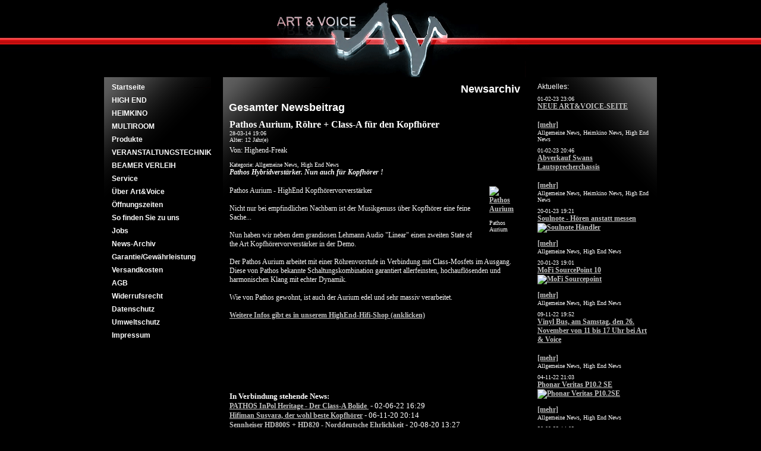

--- FILE ---
content_type: text/html; charset=utf-8
request_url: https://artundvoice.de/index.php?id=191&no_cache=1&no_cache=1&tx_ttnews%5Btt_news%5D=303&tx_ttnews%5BbackPid%5D=186&cHash=7b76b60d958b771d659a354f769d4cb3
body_size: 37845
content:
<!DOCTYPE html PUBLIC "-//W3C//DTD XHTML 1.0 Transitional//EN" "http://www.w3.org/TR/xhtml1/DTD/xhtml1-transitional.dtd">
<html xmlns="http://www.w3.org/1999/xhtml" xml:lang="de" lang="de" dir="ltr">
<head>

<meta http-equiv="Content-Type" content="text/html; charset=utf-8" />
<!-- 
	This website is powered by TYPO3 - inspiring people to share!
	TYPO3 is a free open source Content Management Framework initially created by Kasper Skaarhoj and licensed under GNU/GPL.
	TYPO3 is copyright 1998-2011 of Kasper Skaarhoj. Extensions are copyright of their respective owners.
	Information and contribution at http://typo3.com/ and http://typo3.org/
-->



<title>Pathos Aurium, Röhre + Class-A für den Kopfhörer: Art &amp; Voice Hannover, Hifi, High End, Heimkino, Veranstaltungstechnik, Hifi Hannover, Highend Hannover</title>
<meta name="generator" content="TYPO3 4.5 CMS" />

<link rel="stylesheet" type="text/css" href="typo3temp/stylesheet_6c17571c03.css?1364382203" media="all" />
<link rel="stylesheet" type="text/css" href="fileadmin/templates/art1template/css/av1-normal-a3.css?1363876419" media="all" />
<link rel="stylesheet" type="text/css" href="fileadmin/templates/art1template/css/rte.css?1363876421" media="all" />
<link rel="stylesheet" type="text/css" href="fileadmin/templates/art1template/css/cookieconsent.min.css?1522785122" media="all" />



<script src="typo3temp/javascript_a708894199.js?1364382203" type="text/javascript"></script>


<meta http-equiv="Page-Enter" content="blendTrans(Duration=0.6)" />
  <meta http-equiv="Page-Exit" content="blendTrans(Duration=0.6)" />
  <meta http-equiv="Site-Enter" content="blendTrans(Duration=1.0)" />
  <meta http-equiv="Site-Exit" content="blendTrans(Duration=1.0)" /><meta name="description" content="Art &amp; Voice, die Adresse im Norden für Hifi, HighEnd, Heimkino, Beamer, Audio und Videotechnik" />
<meta name="keywords" content="Hannover,Highend Hannover,Heimkino Hannover,Hifi Hannover,Beamer Hannover,Homecinema Hannover,veranstaltungstechnik,caraudio,Beamer Verleih,veranstaltungsservice,musikanlagen,Kamera verleih,videobeamer,beamer,leinwand,videoprojektor,hifi shop,hifi versand,hifi-anlagen,autsprecher,carhifi,car hifi,car-hifi,autohifi,multiroom,highend-hifi,high end,artandvoice,art und voice,artvoice,beamerverleih,vermietung,leinwand,homecinema,heimkino installation,lautsprecher,hifishop,3d beamer,3d heimkino,3d heimkinobeamer" />
<meta name="robots" content="all" />
<meta name="copyright" content="Art&amp;Voice Medien GmbH, Hifi, High End, Heimkino, Homecinema, Veranstaltungstechnik, 2005, all rights reserved" />
<meta http-equiv="content-language" content="de" />
<meta name="author" content="Art&amp;Voice Medien GmbH, Hannover, High End, Hifi, Heimkino, Beamer, Veranstaltungstechnik, Lautsprecher, Hannover" />
<meta name="revisit-after" content="7" />
<meta name="DC.Description" content="Art &amp; Voice, die Adresse im Norden für Hifi, HighEnd, Heimkino, Beamer, Audio und Videotechnik" />
<meta name="DC.Subject" content="Hannover,Highend Hannover,Heimkino Hannover,Hifi Hannover,Beamer Hannover,Homecinema Hannover,veranstaltungstechnik,caraudio,Beamer Verleih,veranstaltungsservice,musikanlagen,Kamera verleih,videobeamer,beamer,leinwand,videoprojektor,hifi shop,hifi versand,hifi-anlagen,autsprecher,carhifi,car hifi,car-hifi,autohifi,multiroom,highend-hifi,high end,artandvoice,art und voice,artvoice,beamerverleih,vermietung,leinwand,homecinema,heimkino installation,lautsprecher,hifishop,3d beamer,3d heimkino,3d heimkinobeamer" />
<meta name="DC.Rights" content="Art&amp;Voice Medien GmbH, Hifi, High End, Heimkino, Homecinema, Veranstaltungstechnik, 2005, all rights reserved" />
<meta name="DC.Language" scheme="NISOZ39.50" content="de" />
<meta name="DC.Creator" content="Art&amp;Voice Medien GmbH, Hannover, High End, Hifi, Heimkino, Beamer, Veranstaltungstechnik, Lautsprecher, Hannover" />
<link rel="schema.dc" href="http://purl.org/metadata/dublin_core_elements" />


<script type="text/javascript">
	/*<![CDATA[*/
<!--
	function openPic(url,winName,winParams)	{	//
		var theWindow = window.open(url,winName,winParams);
		if (theWindow)	{theWindow.focus();}
	}

// -->
	/*]]>*/
</script>

</head>
<body>


<table width="90%" border="0" cellspacing="0" cellpadding="0" align="center">
	<tr>
		<td align="center" valign="middle" class="lefttoptablebg"><img src="fileadmin/templates/art1template/images-layout/linie-oben-1.gif" alt="" width="50" height="130" border="0" /></td>
		<td align="center" valign="middle" class="lefttoptablebg"><img src="fileadmin/templates/art1template/images-layout/artundvoice.gif" alt="" width="500" height="130" border="0" /></td>
		<td align="center" valign="middle" class="righttoptablebg"><img src="fileadmin/templates/art1template/images-layout/linie-oben-2.gif" alt="" width="50" height="130" border="0" /></td>
	</tr>
	<tr>
		<td colspan="3">		
		<table width="890" border="0" cellspacing="0" cellpadding="0" align="center"><tr>
			<td valign="top">
			<table width="180" border="0" cellspacing="0" cellpadding="0" align="left">
			<tr><td valign="top" class="whitetablebg">
				<table width="180" border="0" cellspacing="0" cellpadding="0" align="left" class="greybordertablebg">
				<tr><td><img src="clear.gif" alt="" width="10" height="2" border="0" /></td></tr>
				<tr><td class="vertnav1"><a href="index.php?id=hifi-studio-hannover" onfocus="blurLink(this);">Startseite</a></td></tr><tr><td><img src="clear.gif" alt="" width="10" height="2" border="0" /></td></tr><tr><td class="vertnav1"><a href="index.php?id=highend-hannover" onfocus="blurLink(this);">HIGH END</a></td></tr><tr><td><img src="clear.gif" alt="" width="10" height="2" border="0" /></td></tr><tr><td class="vertnav1"><a href="index.php?id=heimkino-hannover" onfocus="blurLink(this);">HEIMKINO</a></td></tr><tr><td><img src="clear.gif" alt="" width="10" height="2" border="0" /></td></tr><tr><td class="vertnav1"><a href="index.php?id=255" onfocus="blurLink(this);">MULTIROOM</a></td></tr><tr><td><img src="clear.gif" alt="" width="10" height="2" border="0" /></td></tr><tr><td class="vertnav1"><a href="index.php?id=232" onfocus="blurLink(this);">Produkte</a></td></tr><tr><td><img src="clear.gif" alt="" width="10" height="2" border="0" /></td></tr><tr><td class="vertnav1"><a href="index.php?id=veranstaltungstechnik" onfocus="blurLink(this);">VERANSTALTUNGSTECHNIK</a></td></tr><tr><td><img src="clear.gif" alt="" width="10" height="2" border="0" /></td></tr><tr><td class="vertnav1"><a href="index.php?id=beamer_verleih" onfocus="blurLink(this);">BEAMER VERLEIH</a></td></tr><tr><td><img src="clear.gif" alt="" width="10" height="2" border="0" /></td></tr><tr><td class="vertnav1"><a href="index.php?id=199" onfocus="blurLink(this);">Service</a></td></tr><tr><td><img src="clear.gif" alt="" width="10" height="2" border="0" /></td></tr><tr><td class="vertnav1"><a href="index.php?id=hifistudio-hannover0" onfocus="blurLink(this);">Über Art&amp;Voice</a></td></tr><tr><td><img src="clear.gif" alt="" width="10" height="2" border="0" /></td></tr><tr><td class="vertnav1"><a href="index.php?id=262" onfocus="blurLink(this);">Öffnungszeiten</a></td></tr><tr><td><img src="clear.gif" alt="" width="10" height="2" border="0" /></td></tr><tr><td class="vertnav1"><a href="index.php?id=266" onfocus="blurLink(this);">So finden Sie zu uns</a></td></tr><tr><td><img src="clear.gif" alt="" width="10" height="2" border="0" /></td></tr><tr><td class="vertnav1"><a href="index.php?id=301" onfocus="blurLink(this);">Jobs</a></td></tr><tr><td><img src="clear.gif" alt="" width="10" height="2" border="0" /></td></tr><tr><td class="vertnav1"><a href="index.php?id=383" onfocus="blurLink(this);">News-Archiv</a></td></tr><tr><td><img src="clear.gif" alt="" width="10" height="2" border="0" /></td></tr><tr><td class="vertnav1"><a href="index.php?id=402" onfocus="blurLink(this);">Garantie/Gewährleistung</a></td></tr><tr><td><img src="clear.gif" alt="" width="10" height="2" border="0" /></td></tr><tr><td class="vertnav1"><a href="index.php?id=hifi_shop_versand" onfocus="blurLink(this);">Versandkosten</a></td></tr><tr><td><img src="clear.gif" alt="" width="10" height="2" border="0" /></td></tr><tr><td class="vertnav1"><a href="index.php?id=333" onfocus="blurLink(this);">AGB</a></td></tr><tr><td><img src="clear.gif" alt="" width="10" height="2" border="0" /></td></tr><tr><td class="vertnav1"><a href="index.php?id=380" onfocus="blurLink(this);">Widerrufsrecht</a></td></tr><tr><td><img src="clear.gif" alt="" width="10" height="2" border="0" /></td></tr><tr><td class="vertnav1"><a href="index.php?id=385" onfocus="blurLink(this);">Datenschutz</a></td></tr><tr><td><img src="clear.gif" alt="" width="10" height="2" border="0" /></td></tr><tr><td class="vertnav1"><a href="index.php?id=381" onfocus="blurLink(this);">Umweltschutz</a></td></tr><tr><td><img src="clear.gif" alt="" width="10" height="2" border="0" /></td></tr><tr><td class="vertnav1"><a href="index.php?id=194" onfocus="blurLink(this);">Impressum</a></td></tr><tr><td><img src="clear.gif" alt="" width="10" height="2" border="0" /></td></tr>
				</table>
			</td></tr>
			<tr><td><img src="clear.gif" alt="" width="190" height="10" border="0" /></td></tr>
			<!-- <tr><td> <tr><td class="whitetablebg"><table width="180" border="0" cellspacing="0" cellpadding="0" align="left" class="greybordertablebg"><tr><td></td></tr></table></td></tr>
			</td></tr> -->		
			</table></td>
			<td><img src="clear.gif" alt="" width="10" height="1" border="0" /></td>
			<td valign="top">
			<table width="500" border="0" cellspacing="0" cellpadding="0" align="left">
			<tr><td valign="top" class="whitetablebg">
				<table width="500" border="0" cellspacing="0" cellpadding="0" align="left" class="greybordercontentbg">
				<tr><td valign="top"><a name="530"></a><div id="c530" class="csc-default"><div class="csc-header csc-header-n1"><h1 style="text-align:right;" class="csc-firstHeader">Newsarchiv</h1></div></div><a name="452"></a><div id="c452" class="csc-default"><div class="csc-header csc-header-n2"><h1 style="text-align:left;">Gesamter Newsbeitrag</h1></div>

<table border="0" cellspacing="0" cellpadding="1" width="98%">
	<tr>
		<td valign="top">
			<font face="verdana" size="3"><strong>Pathos Aurium, Röhre + Class-A für den Kopfhörer</strong></font> <br />
			<font face="verdana" size="1" color="#FCFCFC"> 28-03-14 19:06 <br />
			Alter: 12 Jahr(e) </font><br />
			<img alt="" src="clear.gif" width="1" height="5" /><br />
			<font face="verdana" size="1" color="#FCFCFC"> <p class="bodytext">Von: Highend-Freak</p><br /> 
			Kategorie: Allgemeine News, High End News  </font><br />
			
			
			<font face="verdana" size="2" color="white"> <p class="bodytext"><strong><em>Pathos Hybridverstärker. Nun auch für  Kopfhörer !</em></strong></p> <br />
			
			<table border="0" cellpadding="0" cellspacing="0" align="right" width="1"><tr><td>
      <img src="clear.gif" width="15" height="1" border="0" alt="" /></td><td><a href="index.php?eID=tx_cms_showpic&amp;file=uploads%2Fpics%2Fpathos_aurium.jpg&amp;md5=536811b0ff84c4f5c787ff54dcf0bb09b54cb73c&amp;parameters[0]=YTo0OntzOjU6IndpZHRoIjtzOjU6IjEyMDBtIjtzOjY6ImhlaWdodCI7czozOiI5&amp;parameters[1]=MDAiO3M6NzoiYm9keVRhZyI7czoyNDoiPGJvZHkgYmdDb2xvcj0iI2RkZGRkZCI%2B&amp;parameters[2]=IjtzOjQ6IndyYXAiO3M6Mzc6IjxhIGhyZWY9ImphdmFzY3JpcHQ6Y2xvc2UoKTsi&amp;parameters[3]=PiB8IDwvYT4iO30%3D" onclick="openPic('index.php?eID=tx_cms_showpic&amp;file=uploads%2Fpics%2Fpathos_aurium.jpg&amp;md5=536811b0ff84c4f5c787ff54dcf0bb09b54cb73c&amp;parameters[0]=YTo0OntzOjU6IndpZHRoIjtzOjU6IjEyMDBtIjtzOjY6ImhlaWdodCI7czozOiI5&amp;parameters[1]=MDAiO3M6NzoiYm9keVRhZyI7czoyNDoiPGJvZHkgYmdDb2xvcj0iI2RkZGRkZCI%2B&amp;parameters[2]=IjtzOjQ6IndyYXAiO3M6Mzc6IjxhIGhyZWY9ImphdmFzY3JpcHQ6Y2xvc2UoKTsi&amp;parameters[3]=PiB8IDwvYT4iO30%3D','b899e5221e46c09fcbea32c985e6776b','width=973,height=620,status=0,menubar=0'); return false;" target=""><img src="typo3temp/pics/1190ea3f9e.jpg" width="140" height="88" border="0" alt="Pathos Aurium" title="Pathos Aurium" /></a><img src="clear.gif" width="1" height="10" border="0" class="spacer-gif" alt="" title="" /><br /><font face="verdana" size="1">Pathos Aurium<img src="clear.gif" width="1" height="5" border="0" class="spacer-gif" alt="" title="" /><br /></font><br /></td></tr></table> 
			<p class="bodytext">Pathos Aurium - HighEnd Kopfhörervorverstärker</p>
<p class="bodytext">&nbsp;</p>
<p class="bodytext">Nicht nur bei empfindlichen Nachbarn ist der Musikgenuss über Kopfhörer eine feine Sache...</p>
<p class="bodytext">&nbsp;</p>
<p class="bodytext">Nun haben wir neben dem grandiosen Lehmann Audio &quot;Linear&quot; einen zweiten State of the Art Kopfhörervorverstärker in der Demo.</p>
<p class="bodytext">&nbsp;</p>
<p class="bodytext">Der Pathos Aurium arbeitet mit einer Röhrenvorstufe in Verbindung mit Class-Mosfets im Ausgang.</p>
<p class="bodytext">Diese von Pathos&nbsp;bekannte Schaltungskombination garantiert allerfeinsten, hochauflösenden und harmonischen Klang   mit echter Dynamik.</p>
<p class="bodytext">&nbsp;</p>
<p class="bodytext">Wie von Pathos gewohnt, ist auch der Aurium edel und sehr massiv verarbeitet.</p>
<p class="bodytext">&nbsp;</p>
<p class="bodytext"><a href="http://highend-hifi-shop.de/kopfhoerer-hifiman-ultrasone-stax-goldring-denon-psb-ergo-hifi-highend-shop/kopfhoerer-verstaerker-lehmann-hifiman-musical-fidelity-project-rega-heed-nuforce/pathos-aurium.html" title="Öffnet externen Link in neuem Fenster" target="_blank" class="external-link-new-window">Weitere Infos gibt es in unserem HighEnd-Hifi-Shop (anklicken)</a></p>
<p class="bodytext">&nbsp;</p>
<p class="bodytext">&nbsp;</p>
<p class="bodytext">&nbsp;</p>
<p class="bodytext">&nbsp;</p> <br />
			
			<br />
			<br />
			
			<dl class="news-single-related"><strong>In Verbindung stehende News:</strong><br />
			<a href="index.php?id=191&amp;no_cache=1&amp;no_cache=1&amp;tx_ttnews[tt_news]=529&amp;tx_ttnews[backPid]=186&amp;cHash=9882da7be80712c2a25ed208420f9222">PATHOS InPol Heritage - Der Class-A Bolide </a>&nbsp;-&nbsp;02-06-22 16:29<br /><a href="index.php?id=191&amp;no_cache=1&amp;no_cache=1&amp;tx_ttnews[tt_news]=502&amp;tx_ttnews[backPid]=186&amp;cHash=e357cb0bd49293457c77cd3542303c1e">Hifiman Susvara, der wohl beste Kopfhörer</a>&nbsp;-&nbsp;06-11-20 20:14<br /><a href="index.php?id=191&amp;no_cache=1&amp;no_cache=1&amp;tx_ttnews[tt_news]=497&amp;tx_ttnews[backPid]=186&amp;cHash=203454d8e15adc3d04e3c51fbf280bc1">Sennheiser HD800S + HD820 - Norddeutsche Ehrlichkeit</a>&nbsp;-&nbsp;20-08-20 13:27<br /><a href="index.php?id=191&amp;no_cache=1&amp;no_cache=1&amp;tx_ttnews[tt_news]=494&amp;tx_ttnews[backPid]=186&amp;cHash=fd155676d794ec666a75b3787c03d67b">Line Magnetic LM-211 IA, OLDSCHOOL</a>&nbsp;-&nbsp;09-07-20 12:29<br /><a href="index.php?id=191&amp;no_cache=1&amp;no_cache=1&amp;tx_ttnews[tt_news]=467&amp;tx_ttnews[backPid]=186&amp;cHash=ce288fd9083337239c33f9b072e36335">Mastersound Box, Single-Ended Class-A Röhrenverstärker</a>&nbsp;-&nbsp;11-07-19 13:23<br /><a href="index.php?id=191&amp;no_cache=1&amp;no_cache=1&amp;tx_ttnews[tt_news]=446&amp;tx_ttnews[backPid]=186&amp;cHash=856e9c4f97969b2135132251e858a8d9">Questyle CMA400i - Art+Voice-Tip !</a>&nbsp;-&nbsp;06-12-18 13:37<br /><a href="index.php?id=191&amp;no_cache=1&amp;no_cache=1&amp;tx_ttnews[tt_news]=445&amp;tx_ttnews[backPid]=186&amp;cHash=48d671778a460c44e7edfa1e24156c31">Hifiman Ananda</a>&nbsp;-&nbsp;21-11-18 11:38<br /><a href="index.php?id=191&amp;no_cache=1&amp;no_cache=1&amp;tx_ttnews[tt_news]=439&amp;tx_ttnews[backPid]=186&amp;cHash=0aa292284ce9300091e372afd10df16d">Quad ERA-1 und PA-One, detailreich und harmonisch</a>&nbsp;-&nbsp;10-10-18 19:57<br /><a href="index.php?id=191&amp;no_cache=1&amp;no_cache=1&amp;tx_ttnews[tt_news]=426&amp;tx_ttnews[backPid]=186&amp;cHash=101f980668887fdcfe21645f3552741f">Pathos T.T., der endgültige Verstärker</a>&nbsp;-&nbsp;12-04-18 13:16<br /><a href="index.php?id=191&amp;no_cache=1&amp;no_cache=1&amp;tx_ttnews[tt_news]=381&amp;tx_ttnews[backPid]=186&amp;cHash=44763720e60a8b4bb7711525ba5da045">Pathos Classic Remix - Geil !</a>&nbsp;-&nbsp;23-08-16 17:53<br /><a href="index.php?id=191&amp;no_cache=1&amp;no_cache=1&amp;tx_ttnews[tt_news]=376&amp;tx_ttnews[backPid]=186&amp;cHash=86371cb91ef50f38fb8849cf586b8aea">Pathos Cinema-X, High End Mehrkanal</a>&nbsp;-&nbsp;12-08-16 18:46<br /><a href="index.php?id=191&amp;no_cache=1&amp;no_cache=1&amp;tx_ttnews[tt_news]=330&amp;tx_ttnews[backPid]=186&amp;cHash=9c4944ce49dfd983b6a8571ba0295da1">Audeze LCD 2 und andere HighEnd-Kopfhörer</a>&nbsp;-&nbsp;04-03-15 14:41<br /><a href="index.php?id=191&amp;no_cache=1&amp;no_cache=1&amp;tx_ttnews[tt_news]=321&amp;tx_ttnews[backPid]=186&amp;cHash=c66cbb5844cd7569b09e4b1a2010d810">Violectric HPA V281 Kopfhörervorverstärker, hören wie die Profis</a>&nbsp;-&nbsp;12-12-14 12:09<br /><a href="index.php?id=191&amp;no_cache=1&amp;no_cache=1&amp;tx_ttnews[tt_news]=310&amp;tx_ttnews[backPid]=186&amp;cHash=827a879c3064205a36d26dd1add1898f">HIFIMAN HE-560 - Der überzeugende Magnetostat</a>&nbsp;-&nbsp;21-07-14 17:52<br /><a href="index.php?id=191&amp;no_cache=1&amp;no_cache=1&amp;tx_ttnews[tt_news]=307&amp;tx_ttnews[backPid]=186&amp;cHash=2a323c84cc344949357bd0fdf3f857dd">Die OPPO-sitionsführer HA1</a>&nbsp;-&nbsp;17-06-14 15:31<br /><a href="index.php?id=191&amp;no_cache=1&amp;no_cache=1&amp;tx_ttnews[tt_news]=283&amp;tx_ttnews[backPid]=186&amp;cHash=9c636bf364bdeaa1dba6951834c4e115">Upps, nun sind wir Ferrari Händler</a>&nbsp;-&nbsp;23-07-13 13:09<br /><a href="index.php?id=191&amp;no_cache=1&amp;no_cache=1&amp;tx_ttnews[tt_news]=272&amp;tx_ttnews[backPid]=186&amp;cHash=82b95213250031d2a7727445335f9864">Astell&Kern AK120, es geht noch besser</a>&nbsp;-&nbsp;15-05-13 17:16<br /><a href="index.php?id=191&amp;no_cache=1&amp;no_cache=1&amp;tx_ttnews[tt_news]=258&amp;tx_ttnews[backPid]=186&amp;cHash=e5ec03b79b3dde50a2a9cb4af9ef500e">Pathos Inpol 2, Pure Class-A mit Röhrenvorverstärker</a>&nbsp;-&nbsp;15-02-13 17:36<br /><a href="index.php?id=191&amp;no_cache=1&amp;no_cache=1&amp;tx_ttnews[tt_news]=239&amp;tx_ttnews[backPid]=186&amp;cHash=2c947c1ccf30540ab1ddaf2d55d8208d">HIFIMAN HE300, der Kopfhörer</a>&nbsp;-&nbsp;03-09-12 16:59<br /><a href="index.php?id=191&amp;no_cache=1&amp;no_cache=1&amp;tx_ttnews[tt_news]=230&amp;tx_ttnews[backPid]=186&amp;cHash=86e429ae0415888b8567ebd6a9328de1">Pathos Logos</a>&nbsp;-&nbsp;18-05-12 22:53<br /><a href="index.php?id=191&amp;no_cache=1&amp;no_cache=1&amp;tx_ttnews[tt_news]=207&amp;tx_ttnews[backPid]=186&amp;cHash=907f70138144b4ed24b046437fe52860">North Star Essensio Plus, HighEnd DA-Wandler mit Lautstärkeregelung</a>&nbsp;-&nbsp;19-08-11 18:52<br /><a href="index.php?id=191&amp;no_cache=1&amp;no_cache=1&amp;tx_ttnews[tt_news]=117&amp;tx_ttnews[backPid]=186&amp;cHash=d6ceac274ea6b0d005dc6b14457774f8">Lehmann Audio Black Cube Statement : Den kann man sich leisten..</a>&nbsp;-&nbsp;17-01-09 21:07<br /><a href="index.php?id=191&amp;no_cache=1&amp;no_cache=1&amp;tx_ttnews[tt_news]=87&amp;tx_ttnews[backPid]=186&amp;cHash=2795023c817330b74d4e69f3cfd25bf2">Pathos Digit</a>&nbsp;-&nbsp;25-02-08 23:31<br /></dl>
			<br />
			<br />
			
			</font><br />
			<font face="verdana" size="1" color="#FCFCFC"> <a href="index.php?id=hifi-studio-hannover"> <- Zurück zu: High End, Hifi, Lautsprecher, Heimkino, Beamer, Hifi Studio, Hannover, Highend, Hifishop </a> </font>		
		</td>
	</tr>
</table>
			
</div></td></tr>
				</table>
			</td></tr>
			</table>
			</td>
			<td><img src="clear.gif" alt="" width="10" height="1" border="0" /></td>
			<td valign="top">
			<table width="210" border="0" cellspacing="0" cellpadding="0" align="left">
			<tr><td class="newstablebg">
			<table width="100%" border="0" cellspacing="0" cellpadding="0" align="left" class="greybordertablebg">
			<tr><td class="notablebg">
<table width="100%" border="0" cellspacing="0" cellpadding="4">
	<tr>
		<td align="left" valign="bottom">Aktuelles:</td>
	</tr>
	
			<tr>
				<td align="left" valign="top">
				<font face="verdana" size="1" color="#FCFCFC"> 01-02-23 23:06 <br />
				<a href="index.php?id=191&amp;no_cache=1&amp;tx_ttnews[tt_news]=543&amp;tx_ttnews[backPid]=186" title=""><strong>NEUE ART&amp;VOICE-SEITE</strong></a><br />
				<a href="index.php?id=191&amp;no_cache=1&amp;tx_ttnews[tt_news]=543&amp;tx_ttnews[backPid]=186" title=""><img src="typo3temp/pics/8a2f4c7ce6.jpg" width="88" height="120" border="0" alt="" /><img src="clear.gif" width="1" height="5" border="0" class="spacer-gif" alt="" title="" /><br /></a> <br />
				<a href="index.php?id=191&amp;no_cache=1&amp;tx_ttnews[tt_news]=543&amp;tx_ttnews[backPid]=186" title="">[mehr]</a><br />
				Allgemeine News, Heimkino News, High End News </font><br />
				</td>
			</tr>
		
			<tr>
				<td align="left" valign="top">
				<font face="verdana" size="1" color="#FCFCFC"> 01-02-23 20:46 <br />
				<a href="index.php?id=191&amp;no_cache=1&amp;tx_ttnews[tt_news]=542&amp;tx_ttnews[backPid]=186" title=""><strong>Abverkauf Swans Lautsprecherchassis</strong></a><br />
				<a href="index.php?id=191&amp;no_cache=1&amp;tx_ttnews[tt_news]=542&amp;tx_ttnews[backPid]=186" title=""><img src="typo3temp/pics/c4779a756b.jpg" width="100" height="99" border="0" alt="" /><img src="clear.gif" width="1" height="5" border="0" class="spacer-gif" alt="" title="" /><br /></a> <br />
				<a href="index.php?id=191&amp;no_cache=1&amp;tx_ttnews[tt_news]=542&amp;tx_ttnews[backPid]=186" title="">[mehr]</a><br />
				Allgemeine News, Heimkino News, High End News </font><br />
				</td>
			</tr>
		
			<tr>
				<td align="left" valign="top">
				<font face="verdana" size="1" color="#FCFCFC"> 20-01-23 19:21 <br />
				<a href="index.php?id=191&amp;no_cache=1&amp;tx_ttnews[tt_news]=541&amp;tx_ttnews[backPid]=186" title=""><strong>Soulnote - Hören anstatt messen</strong></a><br />
				<a href="index.php?id=191&amp;no_cache=1&amp;tx_ttnews[tt_news]=541&amp;tx_ttnews[backPid]=186" title=""><img src="typo3temp/pics/8b3af2a23a.jpg" width="100" height="83" border="0" alt="Soulnote Händler" /><img src="clear.gif" width="1" height="5" border="0" class="spacer-gif" alt="" title="" /><br /></a> <br />
				<a href="index.php?id=191&amp;no_cache=1&amp;tx_ttnews[tt_news]=541&amp;tx_ttnews[backPid]=186" title="">[mehr]</a><br />
				Allgemeine News, High End News </font><br />
				</td>
			</tr>
		
			<tr>
				<td align="left" valign="top">
				<font face="verdana" size="1" color="#FCFCFC"> 20-01-23 19:01 <br />
				<a href="index.php?id=191&amp;no_cache=1&amp;tx_ttnews[tt_news]=540&amp;tx_ttnews[backPid]=186" title=""><strong>MoFi SourcePoint 10</strong></a><br />
				<a href="index.php?id=191&amp;no_cache=1&amp;tx_ttnews[tt_news]=540&amp;tx_ttnews[backPid]=186" title=""><img src="typo3temp/pics/0dfbf1040a.jpg" width="100" height="109" border="0" alt="MoFi Sourcepoint" title="Mofi Sourcepoint" /><img src="clear.gif" width="1" height="5" border="0" class="spacer-gif" alt="" title="" /><br /></a> <br />
				<a href="index.php?id=191&amp;no_cache=1&amp;tx_ttnews[tt_news]=540&amp;tx_ttnews[backPid]=186" title="">[mehr]</a><br />
				Allgemeine News, High End News </font><br />
				</td>
			</tr>
		
			<tr>
				<td align="left" valign="top">
				<font face="verdana" size="1" color="#FCFCFC"> 09-11-22 19:52 <br />
				<a href="index.php?id=191&amp;no_cache=1&amp;tx_ttnews[tt_news]=539&amp;tx_ttnews[backPid]=186" title=""><strong>Vinyl Bus, am Samstag, den 26. November von 11 bis 17 Uhr bei Art &amp; Voice</strong></a><br />
				<a href="index.php?id=191&amp;no_cache=1&amp;tx_ttnews[tt_news]=539&amp;tx_ttnews[backPid]=186" title=""><img src="typo3temp/pics/8ea209ff86.jpg" width="100" height="67" border="0" alt="" /><img src="clear.gif" width="1" height="5" border="0" class="spacer-gif" alt="" title="" /><br /></a> <br />
				<a href="index.php?id=191&amp;no_cache=1&amp;tx_ttnews[tt_news]=539&amp;tx_ttnews[backPid]=186" title="">[mehr]</a><br />
				Allgemeine News, High End News </font><br />
				</td>
			</tr>
		
			<tr>
				<td align="left" valign="top">
				<font face="verdana" size="1" color="#FCFCFC"> 04-11-22 21:03 <br />
				<a href="index.php?id=191&amp;no_cache=1&amp;tx_ttnews[tt_news]=538&amp;tx_ttnews[backPid]=186" title=""><strong>Phonar Veritas P10.2 SE</strong></a><br />
				<a href="index.php?id=191&amp;no_cache=1&amp;tx_ttnews[tt_news]=538&amp;tx_ttnews[backPid]=186" title=""><img src="typo3temp/pics/f004754be0.jpg" width="90" height="120" border="0" alt="Phonar Veritas P10.2SE" title="Phonar Veritas P10.2SE" /><img src="clear.gif" width="1" height="5" border="0" class="spacer-gif" alt="" title="" /><br /></a> <br />
				<a href="index.php?id=191&amp;no_cache=1&amp;tx_ttnews[tt_news]=538&amp;tx_ttnews[backPid]=186" title="">[mehr]</a><br />
				Allgemeine News, High End News </font><br />
				</td>
			</tr>
		
			<tr>
				<td align="left" valign="top">
				<font face="verdana" size="1" color="#FCFCFC"> 30-09-22 14:03 <br />
				<a href="index.php?id=191&amp;no_cache=1&amp;tx_ttnews[tt_news]=537&amp;tx_ttnews[backPid]=186" title=""><strong>ROON 2.0 Update, Ansichtssache..</strong></a><br />
				<a href="index.php?id=191&amp;no_cache=1&amp;tx_ttnews[tt_news]=537&amp;tx_ttnews[backPid]=186" title=""><img src="typo3temp/pics/e970652d89.jpg" width="100" height="102" border="0" alt="" /><img src="clear.gif" width="1" height="5" border="0" class="spacer-gif" alt="" title="" /><br /></a> <br />
				<a href="index.php?id=191&amp;no_cache=1&amp;tx_ttnews[tt_news]=537&amp;tx_ttnews[backPid]=186" title="">[mehr]</a><br />
				Allgemeine News, High End News </font><br />
				</td>
			</tr>
		
			<tr>
				<td align="left" valign="top">
				<font face="verdana" size="1" color="#FCFCFC"> 30-08-22 19:16 <br />
				<a href="index.php?id=191&amp;no_cache=1&amp;tx_ttnews[tt_news]=536&amp;tx_ttnews[backPid]=186" title=""><strong>Perlisten Audio S7T - Die GROSSE</strong></a><br />
				<a href="index.php?id=191&amp;no_cache=1&amp;tx_ttnews[tt_news]=536&amp;tx_ttnews[backPid]=186" title=""><img src="typo3temp/pics/0d2e79c0b7.jpg" width="100" height="92" border="0" alt="Perlisten S7T" title="Perlisten Audio S7T" /><img src="clear.gif" width="1" height="5" border="0" class="spacer-gif" alt="" title="" /><br /></a> <br />
				<a href="index.php?id=191&amp;no_cache=1&amp;tx_ttnews[tt_news]=536&amp;tx_ttnews[backPid]=186" title="">[mehr]</a><br />
				Allgemeine News, High End News, Heimkino News </font><br />
				</td>
			</tr>
		
			<tr>
				<td align="left" valign="top">
				<font face="verdana" size="1" color="#FCFCFC"> 22-07-22 14:35 <br />
				<a href="index.php?id=191&amp;no_cache=1&amp;tx_ttnews[tt_news]=534&amp;tx_ttnews[backPid]=186" title=""><strong>Sony VPL-XW7000ES bei uns in der Demo</strong></a><br />
				<a href="index.php?id=191&amp;no_cache=1&amp;tx_ttnews[tt_news]=534&amp;tx_ttnews[backPid]=186" title=""><img src="typo3temp/pics/d33438e67a.jpg" width="100" height="101" border="0" alt="Sony VPL-XW7000ES" title="Sony VPL-XW7000ES" /><img src="clear.gif" width="1" height="5" border="0" class="spacer-gif" alt="" title="" /><br /></a> <br />
				<a href="index.php?id=191&amp;no_cache=1&amp;tx_ttnews[tt_news]=534&amp;tx_ttnews[backPid]=186" title="">[mehr]</a><br />
				Allgemeine News, Heimkino News </font><br />
				</td>
			</tr>
		
			<tr>
				<td align="left" valign="top">
				<font face="verdana" size="1" color="#FCFCFC"> 20-07-22 15:01 <br />
				<a href="index.php?id=191&amp;no_cache=1&amp;tx_ttnews[tt_news]=533&amp;tx_ttnews[backPid]=186" title=""><strong>Perlisten Audio - Ein neuer Star</strong></a><br />
				<a href="index.php?id=191&amp;no_cache=1&amp;tx_ttnews[tt_news]=533&amp;tx_ttnews[backPid]=186" title=""><img src="typo3temp/pics/0e55adff00.png" width="100" height="95" border="0" alt="Perlisten Audio" title="Perlisten Audio" /><img src="clear.gif" width="1" height="5" border="0" class="spacer-gif" alt="" title="" /><br /></a> <br />
				<a href="index.php?id=191&amp;no_cache=1&amp;tx_ttnews[tt_news]=533&amp;tx_ttnews[backPid]=186" title="">[mehr]</a><br />
				Allgemeine News, Heimkino News, High End News </font><br />
				</td>
			</tr>
		
			<tr>
				<td align="left" valign="top">
				<font face="verdana" size="1" color="#FCFCFC"> 19-07-22 10:51 <br />
				<a href="index.php?id=191&amp;no_cache=1&amp;tx_ttnews[tt_news]=535&amp;tx_ttnews[backPid]=186" title=""><strong>VAVA Chroma, Laser-TV</strong></a><br />
				<a href="index.php?id=191&amp;no_cache=1&amp;tx_ttnews[tt_news]=535&amp;tx_ttnews[backPid]=186" title=""><img src="typo3temp/pics/fd786b7cd1.jpg" width="100" height="76" border="0" alt="VAVA Chroma, 4K UHD Ultrakurzdistanz-Laserprojektor" title="VAVA Chroma, 4K UHD Ultrakurzdistanz-Laserprojektor" /><img src="clear.gif" width="1" height="5" border="0" class="spacer-gif" alt="" title="" /><br /></a> <br />
				<a href="index.php?id=191&amp;no_cache=1&amp;tx_ttnews[tt_news]=535&amp;tx_ttnews[backPid]=186" title="">[mehr]</a><br />
				Allgemeine News, Heimkino News </font><br />
				</td>
			</tr>
		
			<tr>
				<td align="left" valign="top">
				<font face="verdana" size="1" color="#FCFCFC"> 18-07-22 14:46 <br />
				<a href="index.php?id=191&amp;no_cache=1&amp;tx_ttnews[tt_news]=532&amp;tx_ttnews[backPid]=186" title=""><strong>Rike Audio Natalija</strong></a><br />
				<a href="index.php?id=191&amp;no_cache=1&amp;tx_ttnews[tt_news]=532&amp;tx_ttnews[backPid]=186" title=""><img src="typo3temp/pics/796afd9b84.jpg" width="100" height="73" border="0" alt="Rike Natalija" title="Rike Natalija" /><img src="clear.gif" width="1" height="5" border="0" class="spacer-gif" alt="" title="" /><br /></a> <br />
				<a href="index.php?id=191&amp;no_cache=1&amp;tx_ttnews[tt_news]=532&amp;tx_ttnews[backPid]=186" title="">[mehr]</a><br />
				Allgemeine News, High End News </font><br />
				</td>
			</tr>
		
			<tr>
				<td align="left" valign="top">
				<font face="verdana" size="1" color="#FCFCFC"> 13-07-22 16:55 <br />
				<a href="index.php?id=191&amp;no_cache=1&amp;tx_ttnews[tt_news]=531&amp;tx_ttnews[backPid]=186" title=""><strong>Umsonst und Draußen</strong></a><br />
				<a href="index.php?id=191&amp;no_cache=1&amp;tx_ttnews[tt_news]=531&amp;tx_ttnews[backPid]=186" title=""><img src="typo3temp/pics/d079e6c5bb.jpg" width="100" height="92" border="0" alt="" /><img src="clear.gif" width="1" height="5" border="0" class="spacer-gif" alt="" title="" /><br /></a> <br />
				<a href="index.php?id=191&amp;no_cache=1&amp;tx_ttnews[tt_news]=531&amp;tx_ttnews[backPid]=186" title="">[mehr]</a><br />
				Allgemeine News </font><br />
				</td>
			</tr>
		
			<tr>
				<td align="left" valign="top">
				<font face="verdana" size="1" color="#FCFCFC"> 11-06-22 12:17 <br />
				<a href="index.php?id=191&amp;no_cache=1&amp;tx_ttnews[tt_news]=527&amp;tx_ttnews[backPid]=186" title=""><strong>Apertura Armonia Evolution - Gefährliche Französinnen</strong></a><br />
				<a href="index.php?id=191&amp;no_cache=1&amp;tx_ttnews[tt_news]=527&amp;tx_ttnews[backPid]=186" title=""><img src="typo3temp/pics/4363810f23.jpg" width="100" height="100" border="0" alt="Apertura Audio Armonia Evolution" title="Apertura Audio Armonia Evolution" /><img src="clear.gif" width="1" height="5" border="0" class="spacer-gif" alt="" title="" /><br /></a> <br />
				<a href="index.php?id=191&amp;no_cache=1&amp;tx_ttnews[tt_news]=527&amp;tx_ttnews[backPid]=186" title="">[mehr]</a><br />
				Allgemeine News, High End News </font><br />
				</td>
			</tr>
		
			<tr>
				<td align="left" valign="top">
				<font face="verdana" size="1" color="#FCFCFC"> 09-06-22 13:18 <br />
				<a href="index.php?id=191&amp;no_cache=1&amp;tx_ttnews[tt_news]=528&amp;tx_ttnews[backPid]=186" title=""><strong>Innuos - Die Server-Company</strong></a><br />
				<a href="index.php?id=191&amp;no_cache=1&amp;tx_ttnews[tt_news]=528&amp;tx_ttnews[backPid]=186" title=""><img src="typo3temp/pics/aef9dd9d6a.jpg" width="100" height="66" border="0" alt="Innuos Zen" title="Innuos Zen" /><img src="clear.gif" width="1" height="5" border="0" class="spacer-gif" alt="" title="" /><br /></a> <br />
				<a href="index.php?id=191&amp;no_cache=1&amp;tx_ttnews[tt_news]=528&amp;tx_ttnews[backPid]=186" title="">[mehr]</a><br />
				Allgemeine News, Heimkino News, High End News </font><br />
				</td>
			</tr>
		
			<tr>
				<td align="left" valign="top">
				<font face="verdana" size="1" color="#FCFCFC"> 02-06-22 16:29 <br />
				<a href="index.php?id=191&amp;no_cache=1&amp;tx_ttnews[tt_news]=529&amp;tx_ttnews[backPid]=186" title=""><strong>PATHOS InPol Heritage - Der Class-A Bolide </strong></a><br />
				<a href="index.php?id=191&amp;no_cache=1&amp;tx_ttnews[tt_news]=529&amp;tx_ttnews[backPid]=186" title=""><img src="typo3temp/pics/25aab6483e.jpg" width="100" height="58" border="0" alt="Pathos InPol Heritage" title="Pathos InPol Heritage" /><img src="clear.gif" width="1" height="5" border="0" class="spacer-gif" alt="" title="" /><br /></a> <br />
				<a href="index.php?id=191&amp;no_cache=1&amp;tx_ttnews[tt_news]=529&amp;tx_ttnews[backPid]=186" title="">[mehr]</a><br />
				Allgemeine News, High End News </font><br />
				</td>
			</tr>
		
			<tr>
				<td align="left" valign="top">
				<font face="verdana" size="1" color="#FCFCFC"> 10-05-22 18:34 <br />
				<a href="index.php?id=191&amp;no_cache=1&amp;tx_ttnews[tt_news]=526&amp;tx_ttnews[backPid]=186" title=""><strong>Tsakiridis Athena und Super Athena - Der Strom macht die Musik</strong></a><br />
				<a href="index.php?id=191&amp;no_cache=1&amp;tx_ttnews[tt_news]=526&amp;tx_ttnews[backPid]=186" title=""><img src="typo3temp/pics/49d19379ed.jpg" width="100" height="69" border="0" alt="Tsakiridis Super Athena" title="Tsakiridis Super Athena" /><img src="clear.gif" width="1" height="5" border="0" class="spacer-gif" alt="" title="" /><br /></a> <br />
				<a href="index.php?id=191&amp;no_cache=1&amp;tx_ttnews[tt_news]=526&amp;tx_ttnews[backPid]=186" title="">[mehr]</a><br />
				Allgemeine News, High End News </font><br />
				</td>
			</tr>
		
			<tr>
				<td align="left" valign="top">
				<font face="verdana" size="1" color="#FCFCFC"> 20-02-22 00:00 <br />
				<a href="index.php?id=191&amp;no_cache=1&amp;tx_ttnews[tt_news]=520&amp;tx_ttnews[backPid]=186" title=""><strong>High End auf dem Dorfe - Endlich mehr Platz !</strong></a><br />
				<a href="index.php?id=191&amp;no_cache=1&amp;tx_ttnews[tt_news]=520&amp;tx_ttnews[backPid]=186" title=""><img src="typo3temp/pics/9ba4a04922.jpg" width="100" height="81" border="0" alt="High End Studio" title="High End Studio Celle" /><img src="clear.gif" width="1" height="5" border="0" class="spacer-gif" alt="" title="" /><br /></a> <br />
				<a href="index.php?id=191&amp;no_cache=1&amp;tx_ttnews[tt_news]=520&amp;tx_ttnews[backPid]=186" title="">[mehr]</a><br />
				Allgemeine News, Heimkino News, High End News </font><br />
				</td>
			</tr>
		
			<tr>
				<td align="left" valign="top">
				<font face="verdana" size="1" color="#FCFCFC"> 15-02-22 21:29 <br />
				<a href="index.php?id=191&amp;no_cache=1&amp;tx_ttnews[tt_news]=524&amp;tx_ttnews[backPid]=186" title=""><strong> Line Magnetic LM-805IA</strong></a><br />
				<a href="index.php?id=191&amp;no_cache=1&amp;tx_ttnews[tt_news]=524&amp;tx_ttnews[backPid]=186" title=""><img src="typo3temp/pics/7a1d5f325c.jpg" width="86" height="120" border="0" alt="Line Magnetic LM-805IA" title="Line Magnetic LM-805IA" /><img src="clear.gif" width="1" height="5" border="0" class="spacer-gif" alt="" title="" /><br /></a> <br />
				<a href="index.php?id=191&amp;no_cache=1&amp;tx_ttnews[tt_news]=524&amp;tx_ttnews[backPid]=186" title="">[mehr]</a><br />
				Allgemeine News, High End News </font><br />
				</td>
			</tr>
		
			<tr>
				<td align="left" valign="top">
				<font face="verdana" size="1" color="#FCFCFC"> 15-02-22 20:47 <br />
				<a href="index.php?id=191&amp;no_cache=1&amp;tx_ttnews[tt_news]=523&amp;tx_ttnews[backPid]=186" title=""><strong>Sonus Faber Olympica Nova 5</strong></a><br />
				<a href="index.php?id=191&amp;no_cache=1&amp;tx_ttnews[tt_news]=523&amp;tx_ttnews[backPid]=186" title=""><img src="typo3temp/pics/0919f70215.jpg" width="100" height="76" border="0" alt="Sonus Faber Olympica Nova 5" title="Sonus Faber Olympica Nova 5" /><img src="clear.gif" width="1" height="5" border="0" class="spacer-gif" alt="" title="" /><br /></a> <br />
				<a href="index.php?id=191&amp;no_cache=1&amp;tx_ttnews[tt_news]=523&amp;tx_ttnews[backPid]=186" title="">[mehr]</a><br />
				Allgemeine News, High End News </font><br />
				</td>
			</tr>
		
	<tr>
		<td valign="bottom"><strong>zum Archiv -></strong></td>
	</tr>
	<tr>
		<td><img alt="" src="clear.gif" width="180" height="1" /></td>
	</tr>
</table>
<br /></td></tr></table></td></tr>
			<tr><td><img src="clear.gif" alt="" width="190" height="10" border="0" /></td></tr> 
			<!--
			<tr><td class="whitetablebg">
			<table width="100%" border="0" cellspacing="0" cellpadding="0" align="left" class="greybordertablebg"><tr><td class="notablebg">
			<p>Partnerlinks:</p>
			
<table border="0" cellpadding="0" cellspacing="0">
  <tr>
    
    <td align="left" valign="middle"><div style="margin-top:0px; margin-right:0px; margin-bottom:0px; margin-left:0px; "><a href="index.php?id=191&amp;no_cache=1&amp;no_cache=1&amp;tx_macinabanners_pi1[banneruid]=18" ><img src="typo3temp/pics/8a4cb59c1f.jpg" width="170" height="44" border="0" alt="Silber Cinchkabel" /></a></div>
</td>
    
  </tr>
</table>
</td></tr></table></td></tr>-->
			</table>
			</td>
		</tr></table>
	</td>
	</tr>
</table>

<script src="fileadmin/templates/art1template/css/cookieconsent.min.js?1522785150" type="text/javascript"></script>
<script src="typo3temp/javascript_e6ccf3351e.js?1527851838" type="text/javascript"></script>


</body>
</html>